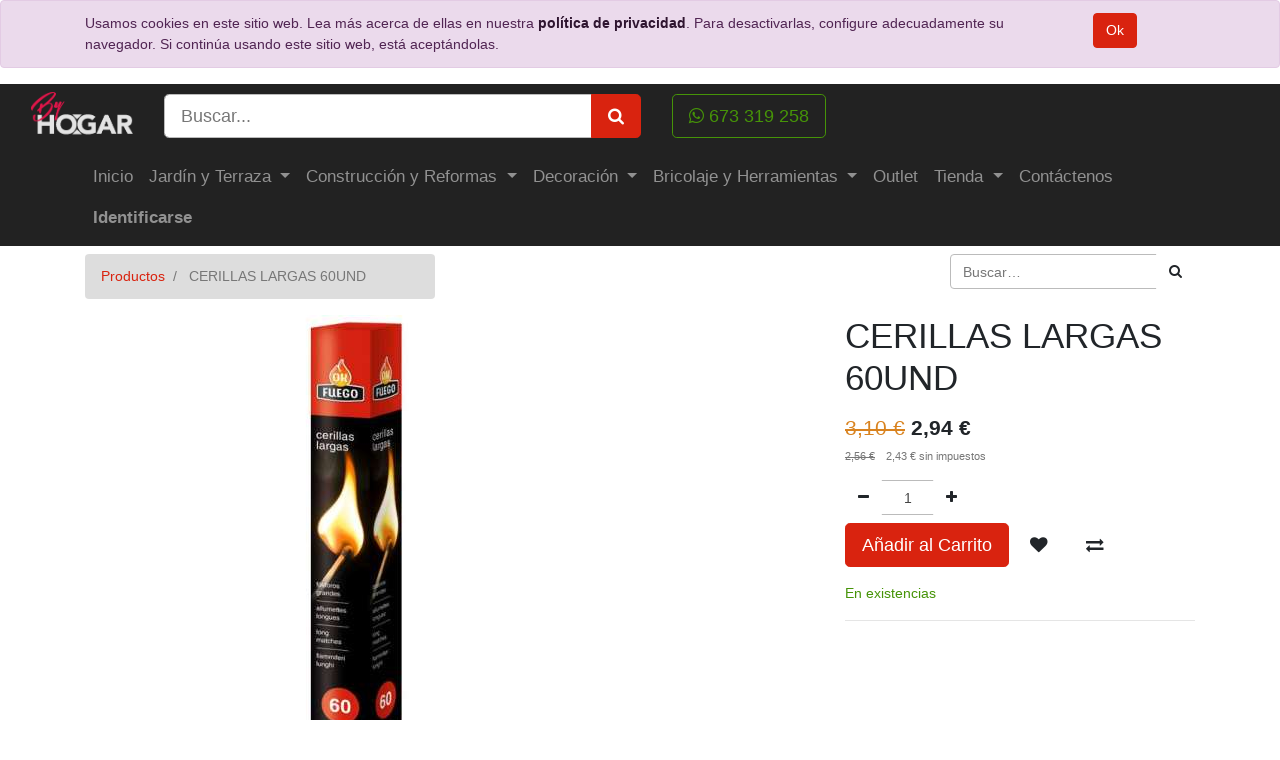

--- FILE ---
content_type: text/html; charset=utf-8
request_url: https://byhogar.es/shop/product/50201-cerillas-largas-60und-55850
body_size: 8062
content:
<!DOCTYPE html>
<html lang="es-ES" data-website-id="1" data-oe-company-name="ACT Bricolaje y Decoración S.L.">
            <head>
                <meta charset="utf-8">
                <meta http-equiv="X-UA-Compatible" content="IE=edge,chrome=1">
                <meta name="viewport" content="width=device-width, initial-scale=1, user-scalable=no">

                <title>CERILLAS LARGAS 60UND | ByHogar</title>
                <link type="image/x-icon" rel="shortcut icon" href="/web/image/website/1/favicon/">

                <script type="text/javascript">
                    var odoo = {
                        csrf_token: "1a5f0a22c19f02c2415905b712f5e234a9962dd5o",
                    };
                </script>

                <script async="async" src="https://www.googletagmanager.com/gtag/js?id=G-82BJQEE59T"></script>
                <script>
                  window.dataLayer = window.dataLayer || [];
                  function gtag(){dataLayer.push(arguments);}
                  gtag('js', new Date());
                
                  gtag('config', 'G-82BJQEE59T');
                </script>

                
            <meta name="generator" content="Odoo">

            
            
            
            <meta name="description" content="Cerillas de seguridad con varilla larga, perfectas para encender barbacoas, chimeneas o velas sin riesgo de quemarse. Prenden con facilidad y se apagan con seguridad. Caja de 60 cerillas de 28cm.">
            <meta name="keywords" content="cerillas largas, encender barbacoa, fósforos largos, chimenea, camping, caja cerillas, caja cerillas chimenea, caja cerillas barbacoa">
            
                
                
                
                    
                        <meta property="og:type" content="website">
                    
                        <meta property="og:title" content="CERILLAS LARGAS 60UND | ByHogar">
                    
                        <meta property="og:site_name" content="ACT Bricolaje y Decoración S.L.">
                    
                        <meta property="og:url" content="https://byhogar.es/shop/product/50201-cerillas-largas-60und-55850">
                    
                        <meta property="og:image" content="https://byhogar.es/web/image/product.template/55850/image">
                    
                        <meta property="og:description" content="Cerillas de seguridad con varilla larga, perfectas para encender barbacoas, chimeneas o velas sin riesgo de quemarse. Prenden con facilidad y se apagan con seguridad. Caja de 60 cerillas de 28cm.">
                    
                
                
                
                    
                        <meta name="twitter:card" content="summary_large_image">
                    
                        <meta name="twitter:title" content="CERILLAS LARGAS 60UND | ByHogar">
                    
                        <meta name="twitter:image" content="https://byhogar.es/web/image/product.template/55850/image">
                    
                        <meta name="twitter:description" content="Cerillas de seguridad con varilla larga, perfectas para encender barbacoas, chimeneas o velas sin riesgo de quemarse. Prenden con facilidad y se apagan con seguridad. Caja de 60 cerillas de 28cm.">
                    
                
            

            
            
                
                    <link rel="alternate" hreflang="es" href="https://byhogar.es/shop/product/50201-cerillas-largas-60und-55850">
                
            

            <script type="text/javascript">
                odoo.session_info = {
                    is_admin: false,
                    is_system: false,
                    is_frontend: true,
                    translationURL: '/website/translations',
                    is_website_user: true,
                    user_id: 4
                };
                
            </script>

            <link type="text/css" rel="stylesheet" href="/web/content/132333-f627b22/1/web.assets_common.0.css">
            <link type="text/css" rel="stylesheet" href="/web/content/132316-f82a2be/1/web.assets_frontend.0.css">
            <link type="text/css" rel="stylesheet" href="/web/content/132317-f82a2be/1/web.assets_frontend.1.css">
            
            
            

            <script type="text/javascript" src="/web/content/132337-f627b22/1/web.assets_common.js"></script>
            <script type="text/javascript" src="/web/content/132319-f82a2be/1/web.assets_frontend.js"></script>
            
            
            
        
            </head>
            <body>
                
            
        
            
        
        
            
                
            
        
        
    
    

            
            
        
    
            
        <div id="wrapwrap" class="   ">
                
        
    <div id="website_cookie_notice" class="container-fluid cc-cookies alert alert-warning" role="alert">
        <div class="container">
            <div class="row">
                <div class="col-sm-10">Usamos cookies en este sitio web. Lea más acerca de ellas en nuestra <a href="/legal/privacy-policy" class="alert-link">política de privacidad</a>. Para desactivarlas, configure adecuadamente su navegador. Si continúa usando este sitio web, está aceptándolas.</div>
                <div class="col-sm-2 text-center">
                    <a class="btn btn-primary" href="#">Ok</a>
                </div>
            </div>
        </div>
    </div>

    <header class=" o_affix_enabled">
                    <nav class="navbar navbar-expand-lg navbar-dark background-dark py-2">
                        <div class="container-fluid align-items-center">
                            <a href="/" class="navbar-brand logo d-none">
            <span role="img" aria-label="Logo of ACT Bricolaje y Decoración S.L." title="ACT Bricolaje y Decoración S.L."><img src="/web/image/res.company/1/logo?unique=3d76f23" class="img img-fluid"></span>
        </a>
            <a href="/" class="navbar-brand logo">
                <span role="img" aria-label="Logotipo de ByHogar" title="ByHogar"><img src="/web/image/website/1/logo?unique=b25f395" class="img img-fluid"></span>
            </a>
        
    
            
            <div id="navbar_buttons" class="align-items-stretch">
                <button type="button" class="navbar-toggler" data-toggle="collapse" data-target="#search_box">
                    <i class="fa fa-search"></i>
                </button>
            <button type="button" class="navbar-toggler" data-toggle="collapse" data-target="#user_menu_collapse">
                <i class="fa fa-user"></i>
            </button>
        
            
            <button type="button" class="navbar-toggler" data-toggle="collapse" data-target="#top_menu_collapse">
                                <span class="navbar-toggler-icon"></span>
                            </button></div>
        <div id="search_box" class="search col-lg-5 col-12 py-3 py-xl-0 navbar-collapse collapse" aria-expanded="false">
                <form action="/shop" method="get" class="w-100">
                    <div class="input-group input-group-lg align-items-center">
                        <input type="text" name="search" placeholder="Buscar..." class="search-query form-control oe_search_box" value="">
                        <div class="input-group-append">
                            <button class="btn btn-primary oe_search_button" type="submit" area-label="Search" title="Búsqueda">
                                <i class="fa fa-search"></i>
                            </button>
                        </div>
                    </div>
                </form>
            </div>
            <div class="d-none d-lg-inline-block my-0 ml-3 h4">
                <a target="_blank" class="btn btn-outline-success btn-lg" href="https://api.whatsapp.com/send?phone=34673319258">
                    <i class="fa fa-whatsapp"></i>
                    673 319 258
                </a>
            </div>
        
        
                            
                        
            <div class="collapse navbar-collapse h4" id="user_menu_collapse">
                <ul class="nav navbar-nav ml-auto" id="top_menu">
            <li id="my_cart" class="nav-item d-none">
                <a href="/shop/cart" class="nav-link">
                    <i class="fa fa-shopping-cart"></i>
                    Mi Carrito <sup class="my_cart_quantity badge badge-primary" data-order-id=""></sup>
                </a>
            </li><li id="my_wish" class="nav-item" style="display:none;">
                    <a href="/shop/wishlist" class="nav-link">
                        <i class="fa fa-heart"></i>
                        Lista de deseos <sup class="my_wish_quantity o_animate_blink badge badge-primary">0</sup>
                    </a>
                </li></ul>
            </div>
        </div>
                    </nav>
                
            <nav class="navbar navbar-expand-lg navbar-dark background-dark" id="menu">
                <div class="container">
            <div class="collapse navbar-collapse" id="top_menu_collapse">
                                <ul class="nav navbar-nav m-auto" id="navigation_menu">
                                    
        
            
    
    <li class="nav-item">
        <a role="menuitem" href="/" class="nav-link ">
            <span>Inicio</span>
        </a>
    </li>
    

        
            
    
    
    <li class="nav-item dropdown ">
        <a data-toggle="dropdown" href="#" class="nav-link dropdown-toggle">
            <span>Jardín y Terraza</span>
        </a>
        <ul class="dropdown-menu" role="menu">
            
                
    
    <li class="">
        <a role="menuitem" href="/jardin-y-terraza" class="dropdown-item ">
            <span>Jardín y Terraza</span>
        </a>
    </li>
    

            
                
    
    <li class="">
        <a role="menuitem" href="/shop/category/jardin-y-terraza-mobiliario-jardin-9" class="dropdown-item ">
            <span>Mobiliario Jardín</span>
        </a>
    </li>
    

            
                
    
    <li class="">
        <a role="menuitem" href="/shop/category/jardin-y-terraza-barbacoa-10" class="dropdown-item ">
            <span>Barbacoa</span>
        </a>
    </li>
    

            
                
    
    <li class="">
        <a role="menuitem" href="/shop/category/jardin-y-terraza-jardineria-y-riego-11" class="dropdown-item ">
            <span>Jardinería y Riego</span>
        </a>
    </li>
    

            
                
    
    <li class="">
        <a role="menuitem" href="/shop/category/jardin-y-terraza-figuras-y-fuentes-49" class="dropdown-item ">
            <span>Figuras y Fuentes</span>
        </a>
    </li>
    

            
                
    
    <li class="">
        <a role="menuitem" href="/shop/category/jardin-y-terraza-otros-jardin-50" class="dropdown-item ">
            <span>Otros Jardín</span>
        </a>
    </li>
    

            
        </ul>
    </li>

        
            
    
    
    <li class="nav-item dropdown ">
        <a data-toggle="dropdown" href="#" class="nav-link dropdown-toggle">
            <span>Construcción y Reformas</span>
        </a>
        <ul class="dropdown-menu" role="menu">
            
                
    
    <li class="">
        <a role="menuitem" href="/construccion-y-reformas" class="dropdown-item ">
            <span>Construcción y Reformas</span>
        </a>
    </li>
    

            
                
    
    <li class="">
        <a role="menuitem" href="/shop/category/construccion-y-reformas-tejas-y-complementos-13" class="dropdown-item ">
            <span>Tejas y Complementos</span>
        </a>
    </li>
    

            
                
    
    <li class="">
        <a role="menuitem" href="/shop/category/construccion-y-reformas-impermeables-y-aislamientos-14" class="dropdown-item ">
            <span>Impermeables y Aislamientos</span>
        </a>
    </li>
    

            
                
    
    <li class="">
        <a role="menuitem" href="/shop/category/construccion-y-reformas-materiales-construccion-15" class="dropdown-item ">
            <span>Materiales Construcción</span>
        </a>
    </li>
    

            
                
    
    <li class="">
        <a role="menuitem" href="/shop/category/construccion-y-reformas-otros-construccion-51" class="dropdown-item ">
            <span>Otros Construcción</span>
        </a>
    </li>
    

            
        </ul>
    </li>

        
            
    
    
    <li class="nav-item dropdown ">
        <a data-toggle="dropdown" href="#" class="nav-link dropdown-toggle">
            <span>Decoración</span>
        </a>
        <ul class="dropdown-menu" role="menu">
            
                
    
    <li class="">
        <a role="menuitem" href="/decoracion" class="dropdown-item ">
            <span>Decoración</span>
        </a>
    </li>
    

            
                
    
    <li class="">
        <a role="menuitem" href="/shop/category/decoracion-mobiliario-bano-y-accesorios-17" class="dropdown-item ">
            <span>Mobiliario Baño y Accesorios</span>
        </a>
    </li>
    

            
                
    
    <li class="">
        <a role="menuitem" href="/shop/category/decoracion-ceramica-18" class="dropdown-item ">
            <span>Cerámica</span>
        </a>
    </li>
    

            
                
    
    <li class="">
        <a role="menuitem" href="/shop/category/decoracion-mobiliario-hogar-19" class="dropdown-item ">
            <span>Mobiliario Hogar</span>
        </a>
    </li>
    

            
                
    
    <li class="">
        <a role="menuitem" href="/shop/category/decoracion-otros-decoracion-20" class="dropdown-item ">
            <span>Otros Decoración</span>
        </a>
    </li>
    

            
        </ul>
    </li>

        
            
    
    
    <li class="nav-item dropdown ">
        <a data-toggle="dropdown" href="#" class="nav-link dropdown-toggle">
            <span>Bricolaje y Herramientas</span>
        </a>
        <ul class="dropdown-menu" role="menu">
            
                
    
    <li class="">
        <a role="menuitem" href="/bricolaje-y-herramientas" class="dropdown-item ">
            <span>Bricolaje y Herramientas</span>
        </a>
    </li>
    

            
                
    
    <li class="">
        <a role="menuitem" href="/shop/category/bricolaje-y-herramientas-herramientas-22" class="dropdown-item ">
            <span>Herramientas</span>
        </a>
    </li>
    

            
                
    
    <li class="">
        <a role="menuitem" href="/shop/category/bricolaje-y-herramientas-ropa-laboral-23" class="dropdown-item ">
            <span>Ropa Laboral</span>
        </a>
    </li>
    

            
                
    
    <li class="">
        <a role="menuitem" href="/shop/category/bricolaje-y-herramientas-pintura-24" class="dropdown-item ">
            <span>Pintura</span>
        </a>
    </li>
    

            
                
    
    <li class="">
        <a role="menuitem" href="/shop/category/bricolaje-y-herramientas-adhesivos-y-tratamientos-25" class="dropdown-item ">
            <span>Adhesivos y Tratamientos</span>
        </a>
    </li>
    

            
                
    
    <li class="">
        <a role="menuitem" href="/shop/category/bricolaje-y-herramientas-climatizacion-26" class="dropdown-item ">
            <span>Climatización</span>
        </a>
    </li>
    

            
                
    
    <li class="">
        <a role="menuitem" href="/shop/category/bricolaje-y-herramientas-otros-bricolaje-52" class="dropdown-item ">
            <span>Otros Bricolaje</span>
        </a>
    </li>
    

            
        </ul>
    </li>

        
            
    
    <li class="nav-item">
        <a role="menuitem" href="/shop/category/outlet-27" class="nav-link ">
            <span>Outlet</span>
        </a>
    </li>
    

        
            
    
    
    <li class="nav-item dropdown ">
        <a data-toggle="dropdown" href="#" class="nav-link dropdown-toggle">
            <span>Tienda</span>
        </a>
        <ul class="dropdown-menu" role="menu">
            
                
    
    <li class="">
        <a role="menuitem" href="/shop" class="dropdown-item ">
            <span>Tienda</span>
        </a>
    </li>
    

            
                
    
    <li class="">
        <a role="menuitem" href="/page/product_brands" class="dropdown-item ">
            <span>Tienda por marcas</span>
        </a>
    </li>
    

            
        </ul>
    </li>

        
            
    
    <li class="nav-item">
        <a role="menuitem" href="/contactus" class="nav-link ">
            <span>Contáctenos</span>
        </a>
    </li>
    

        
    
            
            
                
                
            
        
        
                                    
                                
            <li class="nav-item divider">
            <li class="nav-item">
                <a class="nav-link" href="/web/login">
                    <b>Identificarse</b>
                </a>
            </li>
        </ul>
                            </div></div>
            </nav>
        </header>
                <main>
                    
            
            <div itemscope="itemscope" itemtype="http://schema.org/Product" id="wrap" class="js_sale ecom-zoomable zoomodoo-next">
                <section id="product_detail" class="container py-2 oe_website_sale discount">
                    <div class="row">
                        <div class="col-md-4">
                            <ol class="breadcrumb">
                                <li class="breadcrumb-item">
                                    <a href="/shop">Productos</a>
                                </li>
                                
                                <li class="breadcrumb-item active">
                                    <span>CERILLAS LARGAS 60UND</span>
                                </li>
                            </ol>
                        </div>
                        <div class="col-md-8">
                            <div class="form-inline justify-content-end">
                                
        <form method="get" action="/shop">
            
            
    <div class="input-group">
        <input type="text" name="search" class="search-query form-control oe_search_box" placeholder="Buscar…">
        <div class="input-group-append">
            <button type="submit" class="btn btn-secondary oe_search_button" aria-label="Búsqueda" title="Búsqueda"><i class="fa fa-search"></i>
            
        </button>
        </div>
    </div>

        </form>
    
                                
        
        <div class="dropdown d-none ml-2">
            
            <a role="button" href="#" class="dropdown-toggle btn btn-secondary" data-toggle="dropdown">
                ByHogar Codigo Promocional
            </a>
            <div class="dropdown-menu" role="menu">
                
            </div>
        </div>
    
                            </div>
                        </div>
                    </div>
                    <div class="row">
                        <div class="col-md-6">
                            
                            
                            <div id="o-carousel-product" class="carousel slide" data-ride="carousel" data-interval="0">
                              <div class="carousel-outer">
                                <div class="carousel-inner">
                                    
                                    <div class="carousel-item active"><img src="[data-uri]" itemprop="image" class="img img-fluid product_detail_img" alt="CERILLAS LARGAS 60UND" data-zoom="1" data-zoom-image="/web/image/product.template/55850/image?unique=42667c0" data-src="/web/image/product.template/55850/image?unique=42667c0"></div>
                                    
                                </div>

                                
                              </div>

                              
                            </div>
            <div class="o_not_editable">
                <p id="product_public_description"></p><p><font style="color: rgb(66, 66, 66); font-size: 14px;"><span style="font-size: 14px;">Cerillas de seguridad con varilla larga, perfectas para encender barbacoas, chimeneas o velas sin riesgo de quemarse. Prenden con facilidad y se apagan con seguridad. </span></font><span style="color: rgb(66, 66, 66); font-size: 14px; font-style: initial; font-variant-ligatures: initial; font-variant-caps: initial; font-weight: initial; text-align: inherit;">Caja de 60 cerillas de 28cm.</span></p><p><font color="#424242"><span style="font-size: 14px;"> </span></font></p>
            </div>
        
                        </div>
                        <div class="col-md-6 col-xl-4 offset-xl-2" id="product_details">
                            <h1 itemprop="name">CERILLAS LARGAS 60UND</h1>
                            <span itemprop="url" style="display:none;">https://byhogar.es/shop/product/50201-cerillas-largas-60und-55850</span>
                            <form action="/shop/cart/update" method="POST">
                                <input type="hidden" name="csrf_token" value="d7371b18aa2679e6df8eb26790d48bd1b2e65b46o1768676828">
                                <div class="js_product js_main_product">
                                    
                                        <input type="hidden" class="product_id" name="product_id" value="56764">
                                        <input type="hidden" class="product_template_id" name="product_template_id" value="55850">
                                        
                                            <ul class="d-none js_add_cart_variants" data-attribute_exclusions="{'exclusions: []'}"></ul>
                                        
                                    
                                    
      <div itemprop="offers" itemscope="itemscope" itemtype="http://schema.org/Offer" class="product_price mt16">
          <h4 class="oe_price_h4 css_editable_mode_hidden">
              <span data-oe-type="monetary" data-oe-expression="combination_info['list_price']" style="text-decoration: line-through; white-space: nowrap;" class="text-danger oe_default_price "><span class="oe_currency_value">3,10</span> €</span>
              <b data-oe-type="monetary" data-oe-expression="combination_info['price']" class="oe_price" style="white-space: nowrap;"><span class="oe_currency_value">2,94</span> €</b>
            
        
              <span itemprop="price" style="display:none;">2.94</span>
              <span itemprop="priceCurrency" style="display:none;">EUR</span>
          </h4>
          <h4 class="css_non_editable_mode_hidden decimal_precision" data-precision="2">
            <span><span class="oe_currency_value">2,56</span> €</span>
          </h4>
          <h4 class="d-none oe_not_available bg-warning">Opción no disponible</h4>
      
            <p class="text-muted small">
        <span>
            <del data-oe-type="monetary" data-oe-expression="combination_info['alt_list_price']" class="js_alt_list_price mr8 text-muted text-nowrap "><span class="oe_currency_value">2,56</span> €</del>
            <span data-oe-type="monetary" data-oe-expression="combination_info['alt_price']" class="js_alt_price"><span class="oe_currency_value">2,43</span> €</span>
            
            <span>sin impuestos</span>
        </span>
    </p>
        </div>
    
            
        
                                    <p class="css_not_available_msg alert alert-warning">Esta combinación no existe.</p>
                                    
        <div class="css_quantity input-group oe_website_spinner " contenteditable="false">
            <div class="input-group-prepend">
                <a class="btn btn-secondary js_add_cart_json" aria-label="Quitar uno" title="Quitar uno" href="#">
                    <i class="fa fa-minus"></i>
                </a>
            </div>
            <input type="text" class="form-control quantity" data-min="1" name="add_qty" value="1">
            <div class="input-group-append">
                <a class="btn btn-secondary float_left js_add_cart_json" aria-label="Agregue uno" title="Agregue uno" href="#">
                    <i class="fa fa-plus"></i>
                </a>
            </div>
        </div>
      <a role="button" id="add_to_cart" class="btn btn-primary btn-lg mt8 js_check_product a-submit" href="#">Añadir al Carrito</a>
            
                
                
                <button type="button" role="button" class="btn btn-secondary btn-lg mt8 o_add_wishlist_dyn" title="Añadir a lista de deseos" data-action="o_wishlist" data-product-template-id="55850" data-product-product-id="56764"><span class="fa fa-heart" role="img" aria-label="Añadir a la lista de deseos"></span></button>
            
        
            
                
                <button type="button" role="button" class="d-none d-md-inline-block btn btn-secondary btn-lg mt8 o_add_compare_dyn" title="Comparar" aria-label="Comparar" data-action="o_comparelist" data-product-product-id="56764"><span class="fa fa-exchange"></span></button>
            
        
      <div class="availability_messages o_not_editable"></div>
    
                                </div>
                            </form>
                            
                            <div class="o_not_editable">
                                
            </div>
                            <hr>
                            <p class="text-muted">
                               
                            </p>
                        </div>
                    </div>
                </section>
                <div itemprop="description" class="oe_structure mt16" id="product_full_description"></div>
            <div class="o_shop_discussion_rating">
                <section class="container mt16 mb16">
                    <hr>
                    <div class="row">
                        <div class="col-lg-8 offset-lg-2">
                            
        <div id="discussion" class="d-print-none o_portal_chatter o_not_editable p-0" data-res_model="product.template" data-res_id="55850" data-pager_step="10" data-allow_composer="1" data-display_rating="True">
        </div>
    
                        </div>
                    </div>
                </section>
            </div>
        
            <section class="container" id="product_full_spec">
                
                
            </section>
        
            <div class="container mt32">
                
            
            
            
                
                
            
                
                
            
            
            <div><span class="h3">Alternativas sugeridas: </span><a role="button" class="btn btn-primary" href="/shop/compare/?products=56764,14088,51041"><i class="fa fa-exchange"></i> Compara</a></div>
        <div class="row mt16" style="">
                    
                        <div class="col-lg-2" style="width: 170px; height:130px; float:left; display:inline; margin-right: 10px; overflow:hidden;">
                            <div class="mt16 text-center" style="height: 100%;">
                                
                                
                                <div><img src="[data-uri]" class="img img-fluid rounded shadow o_alternative_product" data-src="/web/image/product.product/14088/image_small?unique=f608551"></div>
                                <h6>
                                    <a style="display: block" href="/shop/product/1307145-leno-calorifico-pack-3-uds-14088">
                                        <span class="o_text_overflow" style="display: block;" title="LEÑO CALORÍFICO PACK 3 UDS">LEÑO CALORÍFICO PACK 3 UDS</span>
                                    </a>
                                </h6>
                            </div>
                        </div>
                    
                        <div class="col-lg-2" style="width: 170px; height:130px; float:left; display:inline; margin-right: 10px; overflow:hidden;">
                            <div class="mt16 text-center" style="height: 100%;">
                                
                                
                                <div><img src="[data-uri]" class="img img-fluid rounded shadow o_alternative_product" data-src="/web/image/product.product/51041/image_small?unique=5d8f608"></div>
                                <h6>
                                    <a style="display: block" href="/shop/product/50204-pastillas-encendedido-ecologicas-24-8-ud-50749">
                                        <span class="o_text_overflow" style="display: block;" title="PASTILLAS ENCENDEDIDO ECOLOGICAS 24+8 UD">PASTILLAS ENCENDEDIDO ECOLOGICAS 24+8 UD</span>
                                    </a>
                                </h6>
                            </div>
                        </div>
                    
                </div>
            </div>
        
            </div>
        
                </main>
                <footer class="footer pt-5">
                    <div id="footer" class="oe_structure oe_structure_solo">
                <section class="s_text_block">
                    <div class="container">
                        <div class="row">
                            <div class="col-lg-4">
                                <h5>Guía de compra</h5>
                                <div class="s_hr text-left pt8 pb24">
                                    <hr class="s_hr_1px s_hr_solid border-600 w-100 mx-auto">
                                </div>
                                <ul class="list-unstyled">
                                    <li>
                                        <a href="/">Inicio</a>
                                    </li>
                                    <li>
                                        <a href="/servicios">Servicios</a>
                                    </li>
                                    <li>
                                        <a href="/jardin-y-terraza">Jardín y Terraza</a>
                                    </li>
                                    <li>
                                        <a href="/construccion-y-reformas">Construcción y Reformas</a>
                                    </li>
                                    <li>
                                        <a href="/decoracion">Decoración</a>
                                    </li>
                                    <li>
                                        <a href="/bricolaje-y-herramientas">Bricolaje y Herramientas</a>
                                    </li>
                                    <li>
                                        <a href="/pagos-y-envios">Pagos, Envíos y Devoluciones</a>
                                    </li>
                                </ul>
                            </div>
                            <div class="col-lg-4" id="connect">
                                <h5>Contacto</h5>
                                <div class="s_hr text-left pt8 pb24">
                                    <hr class="s_hr_1px s_hr_solid border-600 w-100 mx-auto">
                                </div>
                                <p>
                                    Horario de atención al cliente de 9.00 - 13.00 H. de Lunes a Viernes
                                </p>
                                <ul class="list-unstyled">
                                    <li>
                                        <a href="/contactus" title="Contactanos" aria-describedby="tooltip689709">Contáctenos</a>
                                    </li>
                                    <li>
                                        <i class="fa fa-phone"></i>
                                        <a href="/shop/product/tel:670991199" title="Teléfono de contacto">670 991 199</a>
                                    </li>
                                    <li>
                                        <i class="fa fa-envelope"></i>
                                        <a href="mailto:info@byhogar.es" title="Email de contacto">info@byhogar.es</a>
                                    </li>
                                </ul>
                                <p>
                                    <a title="Facebook" class="btn btn-sm btn-link" target="_blank" href="https://www.facebook.com/ByHogar/">
                                        <i class="fa fa-2x fa-facebook-square"></i>
                                    </a>
                                    <a title="Twitter" class="btn btn-sm btn-link" target="_blank" href="https://twitter.com/ByHogar">
                                        <i class="fa fa-2x fa-twitter"></i>
                                    </a>
                                    <a title="Instagram" class="btn btn-sm btn-link" target="_blank" href="https://www.instagram.com/byhogar/">
                                        <i class="fa fa-2x fa-instagram"></i>
                                    </a>
                                    <a title="WhatsApp" class="btn btn-sm btn-link" target="_blank" href="https://api.whatsapp.com/send?phone=34673319258">
                                        <i class="fa fa-2x fa-whatsapp"></i>
                                    </a>
                                    
                                    
                                    
                                </p>
                            </div>
                            <div class="col-lg-4">
                                <h5>Textos legales</h5>
                                <div class="s_hr text-left pt8 pb24">
                                    <hr class="s_hr_1px s_hr_solid border-600 w-100 mx-auto">
                                </div>
                                <ul class="list-unstyled">
                                    <li>
                                        <a href="/legal/terms-of-use">Términos de Uso</a>
                                    </li>
                                    <li>
                                        <a href="/legal/privacy-policy">Política de Privacidad</a>
                                    </li>
                                    <li>
                                        <a href="/legal/advice">Aviso Legal</a>
                                    </li>
                                    <li>
                                        <a href="/cookies">Política de Cookies</a>
                                    </li>
                                    <div class="mt-5">
                                        <img class="img-fluid o_we_custom_image" src="[data-uri]" alt="Logo de Visa" title="Visa" data-src="/theme_byhogar/static/img/logo_visa.png">
                                        <img class="img-fluid o_we_custom_image" src="[data-uri]" alt="Logo de Mastercard" title="Mastercard" data-src="/theme_byhogar/static/img/logo_mastercard.png">
                                    </div>
                                </ul>
                            </div>
                        </div>
                    </div>
                </section>
            </div>
        <div class="o_footer_copyright text-light" style="background-color: #222222">
            <div class="container">
                <div class="row">
                    <div class="col-lg-6 text-light text-center text-md-left">
                        <span>Copyright © ByHogar</span>
                        <span class="terms_of_use">-
                <a href="/legal/terms-of-use">Términos de Uso</a>
            </span>
        
            <span class="privacy_policy">-
                <a href="/legal/privacy-policy">Política de Privacidad</a>
            </span>
        
            <span class="legal_advice">-
                <a href="/legal/advice">Aviso Legal</a>
            </span>
        
                        
    

                    </div>
                    <div class="col-lg-6 text-right o_not_editable">
                        
    <div class="o_brand_promotion"></div>
        
                    </div>
                </div>
            </div>
        </div>
    </footer>
            </div>
        
    
        
            </body>
        </html>